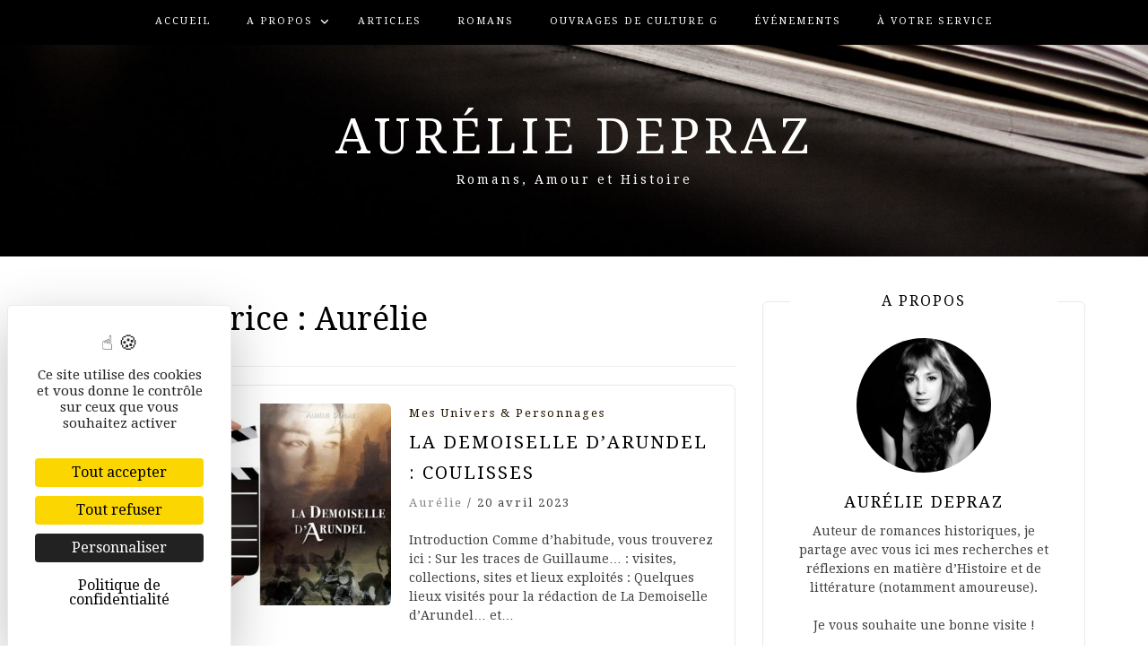

--- FILE ---
content_type: text/html; charset=UTF-8
request_url: https://aureliedepraz.com/author/admin6044/page/9/
body_size: 14056
content:
<!DOCTYPE html> <html lang="fr-FR"><head>
    <meta charset="UTF-8">
    <meta name="viewport" content="width=device-width, initial-scale=1">
    <link rel="profile" href="http://gmpg.org/xfn/11">
    <link rel="pingback" href="https://aureliedepraz.com/xmlrpc.php">
    
<meta name='robots' content='index, follow, max-image-preview:large, max-snippet:-1, max-video-preview:-1' />
	<style>img:is([sizes="auto" i], [sizes^="auto," i]) { contain-intrinsic-size: 3000px 1500px }</style>
	<!--cloudflare-no-transform--><script type="text/javascript" src="https://tarteaucitron.io/load.js?domain=aureliedepraz.com&uuid=960a02ffb79a1af3704ea2e486e71f090e8b8c3e" defer></script>
<!-- Begin Social Rocket v1.3.4 https://wpsocialrocket.com -->
<meta property="og:title" content="Aurélie, Author at Aurélie Depraz - Page 9 sur 32" />
<meta property="og:description" content="Romans, Amour et Histoire" />
<meta name="twitter:card" content="summary_large_image">
<meta name="twitter:title" content="Aurélie, Author at Aurélie Depraz - Page 9 sur 32" />
<meta name="twitter:description" content="Romans, Amour et Histoire" />
<!-- / Social Rocket -->

	<!-- This site is optimized with the Yoast SEO plugin v26.4 - https://yoast.com/wordpress/plugins/seo/ -->
	<title>Aurélie, Author at Aurélie Depraz - Page 9 sur 32</title><link rel="preload" as="style" href="https://fonts.googleapis.com/css?family=Droid%20Serif%3A400%2C700%7CMontserrat%3A400%2C700&#038;subset=latin%2Clatin-ext&#038;display=swap" /><link rel="stylesheet" href="https://fonts.googleapis.com/css?family=Droid%20Serif%3A400%2C700%7CMontserrat%3A400%2C700&#038;subset=latin%2Clatin-ext&#038;display=swap" media="print" onload="this.media='all'" /><noscript><link rel="stylesheet" href="https://fonts.googleapis.com/css?family=Droid%20Serif%3A400%2C700%7CMontserrat%3A400%2C700&#038;subset=latin%2Clatin-ext&#038;display=swap" /></noscript><link rel="stylesheet" href="https://aureliedepraz.com/wp-content/cache/min/1/620e1c1d4fcef72e0eca25c93beb73d0.css" media="all" data-minify="1" />
	<link rel="canonical" href="https://aureliedepraz.com/author/admin6044/page/9/" />
	<link rel="prev" href="https://aureliedepraz.com/author/admin6044/page/8/" />
	<link rel="next" href="https://aureliedepraz.com/author/admin6044/page/10/" />
	<meta property="og:locale" content="fr_FR" />
	<meta property="og:type" content="profile" />
	<meta property="og:title" content="Aurélie, Author at Aurélie Depraz - Page 9 sur 32" />
	<meta property="og:url" content="https://aureliedepraz.com/author/admin6044/" />
	<meta property="og:site_name" content="Aurélie Depraz" />
	<meta property="og:image" content="https://secure.gravatar.com/avatar/58a9f94dfa69b2fac6c2e148047a7607?s=500&d=mm&r=g" />
	<meta name="twitter:card" content="summary_large_image" />
	<script type="application/ld+json" class="yoast-schema-graph">{"@context":"https://schema.org","@graph":[{"@type":"ProfilePage","@id":"https://aureliedepraz.com/author/admin6044/","url":"https://aureliedepraz.com/author/admin6044/page/9/","name":"Aurélie, Author at Aurélie Depraz - Page 9 sur 32","isPartOf":{"@id":"https://aureliedepraz.com/#website"},"primaryImageOfPage":{"@id":"https://aureliedepraz.com/author/admin6044/page/9/#primaryimage"},"image":{"@id":"https://aureliedepraz.com/author/admin6044/page/9/#primaryimage"},"thumbnailUrl":"https://aureliedepraz.com/wp-content/uploads/2023/01/Guillaume-le-Conquerant-romance.jpg","breadcrumb":{"@id":"https://aureliedepraz.com/author/admin6044/page/9/#breadcrumb"},"inLanguage":"fr-FR","potentialAction":[{"@type":"ReadAction","target":["https://aureliedepraz.com/author/admin6044/page/9/"]}]},{"@type":"ImageObject","inLanguage":"fr-FR","@id":"https://aureliedepraz.com/author/admin6044/page/9/#primaryimage","url":"https://aureliedepraz.com/wp-content/uploads/2023/01/Guillaume-le-Conquerant-romance.jpg","contentUrl":"https://aureliedepraz.com/wp-content/uploads/2023/01/Guillaume-le-Conquerant-romance.jpg","width":736,"height":467,"caption":"Comme une aurore dans la brume"},{"@type":"BreadcrumbList","@id":"https://aureliedepraz.com/author/admin6044/page/9/#breadcrumb","itemListElement":[{"@type":"ListItem","position":1,"name":"Accueil","item":"https://aureliedepraz.com/"},{"@type":"ListItem","position":2,"name":"Archives for Aurélie"}]},{"@type":"WebSite","@id":"https://aureliedepraz.com/#website","url":"https://aureliedepraz.com/","name":"Aurélie Depraz","description":"Romans, Amour et Histoire","potentialAction":[{"@type":"SearchAction","target":{"@type":"EntryPoint","urlTemplate":"https://aureliedepraz.com/?s={search_term_string}"},"query-input":{"@type":"PropertyValueSpecification","valueRequired":true,"valueName":"search_term_string"}}],"inLanguage":"fr-FR"},{"@type":"Person","@id":"https://aureliedepraz.com/#/schema/person/be07481dd8aae0e3422edcd6adc5c627","name":"Aurélie","image":{"@type":"ImageObject","inLanguage":"fr-FR","@id":"https://aureliedepraz.com/#/schema/person/image/","url":"https://secure.gravatar.com/avatar/221790461922d0909ce407dbd731e21494acadfd6a1ea3e5fee6c66e8544ca51?s=96&d=mm&r=g","contentUrl":"https://secure.gravatar.com/avatar/221790461922d0909ce407dbd731e21494acadfd6a1ea3e5fee6c66e8544ca51?s=96&d=mm&r=g","caption":"Aurélie"},"mainEntityOfPage":{"@id":"https://aureliedepraz.com/author/admin6044/"}}]}</script>
	<!-- / Yoast SEO plugin. -->


<link rel='dns-prefetch' href='//fonts.googleapis.com' />
<link href='https://fonts.gstatic.com' crossorigin rel='preconnect' />
<link rel="alternate" type="application/rss+xml" title="Aurélie Depraz &raquo; Flux" href="https://aureliedepraz.com/feed/" />
<link rel="alternate" type="application/rss+xml" title="Aurélie Depraz &raquo; Flux des commentaires" href="https://aureliedepraz.com/comments/feed/" />
<link rel="alternate" type="application/rss+xml" title="Aurélie Depraz &raquo; Flux des articles écrits par Aurélie" href="https://aureliedepraz.com/author/admin6044/feed/" />
<style id='wp-emoji-styles-inline-css' type='text/css'>

	img.wp-smiley, img.emoji {
		display: inline !important;
		border: none !important;
		box-shadow: none !important;
		height: 1em !important;
		width: 1em !important;
		margin: 0 0.07em !important;
		vertical-align: -0.1em !important;
		background: none !important;
		padding: 0 !important;
	}
</style>

<style id='classic-theme-styles-inline-css' type='text/css'>
/*! This file is auto-generated */
.wp-block-button__link{color:#fff;background-color:#32373c;border-radius:9999px;box-shadow:none;text-decoration:none;padding:calc(.667em + 2px) calc(1.333em + 2px);font-size:1.125em}.wp-block-file__button{background:#32373c;color:#fff;text-decoration:none}
</style>
<style id='global-styles-inline-css' type='text/css'>
:root{--wp--preset--aspect-ratio--square: 1;--wp--preset--aspect-ratio--4-3: 4/3;--wp--preset--aspect-ratio--3-4: 3/4;--wp--preset--aspect-ratio--3-2: 3/2;--wp--preset--aspect-ratio--2-3: 2/3;--wp--preset--aspect-ratio--16-9: 16/9;--wp--preset--aspect-ratio--9-16: 9/16;--wp--preset--color--black: #000000;--wp--preset--color--cyan-bluish-gray: #abb8c3;--wp--preset--color--white: #ffffff;--wp--preset--color--pale-pink: #f78da7;--wp--preset--color--vivid-red: #cf2e2e;--wp--preset--color--luminous-vivid-orange: #ff6900;--wp--preset--color--luminous-vivid-amber: #fcb900;--wp--preset--color--light-green-cyan: #7bdcb5;--wp--preset--color--vivid-green-cyan: #00d084;--wp--preset--color--pale-cyan-blue: #8ed1fc;--wp--preset--color--vivid-cyan-blue: #0693e3;--wp--preset--color--vivid-purple: #9b51e0;--wp--preset--gradient--vivid-cyan-blue-to-vivid-purple: linear-gradient(135deg,rgba(6,147,227,1) 0%,rgb(155,81,224) 100%);--wp--preset--gradient--light-green-cyan-to-vivid-green-cyan: linear-gradient(135deg,rgb(122,220,180) 0%,rgb(0,208,130) 100%);--wp--preset--gradient--luminous-vivid-amber-to-luminous-vivid-orange: linear-gradient(135deg,rgba(252,185,0,1) 0%,rgba(255,105,0,1) 100%);--wp--preset--gradient--luminous-vivid-orange-to-vivid-red: linear-gradient(135deg,rgba(255,105,0,1) 0%,rgb(207,46,46) 100%);--wp--preset--gradient--very-light-gray-to-cyan-bluish-gray: linear-gradient(135deg,rgb(238,238,238) 0%,rgb(169,184,195) 100%);--wp--preset--gradient--cool-to-warm-spectrum: linear-gradient(135deg,rgb(74,234,220) 0%,rgb(151,120,209) 20%,rgb(207,42,186) 40%,rgb(238,44,130) 60%,rgb(251,105,98) 80%,rgb(254,248,76) 100%);--wp--preset--gradient--blush-light-purple: linear-gradient(135deg,rgb(255,206,236) 0%,rgb(152,150,240) 100%);--wp--preset--gradient--blush-bordeaux: linear-gradient(135deg,rgb(254,205,165) 0%,rgb(254,45,45) 50%,rgb(107,0,62) 100%);--wp--preset--gradient--luminous-dusk: linear-gradient(135deg,rgb(255,203,112) 0%,rgb(199,81,192) 50%,rgb(65,88,208) 100%);--wp--preset--gradient--pale-ocean: linear-gradient(135deg,rgb(255,245,203) 0%,rgb(182,227,212) 50%,rgb(51,167,181) 100%);--wp--preset--gradient--electric-grass: linear-gradient(135deg,rgb(202,248,128) 0%,rgb(113,206,126) 100%);--wp--preset--gradient--midnight: linear-gradient(135deg,rgb(2,3,129) 0%,rgb(40,116,252) 100%);--wp--preset--font-size--small: 13px;--wp--preset--font-size--medium: 20px;--wp--preset--font-size--large: 36px;--wp--preset--font-size--x-large: 42px;--wp--preset--spacing--20: 0.44rem;--wp--preset--spacing--30: 0.67rem;--wp--preset--spacing--40: 1rem;--wp--preset--spacing--50: 1.5rem;--wp--preset--spacing--60: 2.25rem;--wp--preset--spacing--70: 3.38rem;--wp--preset--spacing--80: 5.06rem;--wp--preset--shadow--natural: 6px 6px 9px rgba(0, 0, 0, 0.2);--wp--preset--shadow--deep: 12px 12px 50px rgba(0, 0, 0, 0.4);--wp--preset--shadow--sharp: 6px 6px 0px rgba(0, 0, 0, 0.2);--wp--preset--shadow--outlined: 6px 6px 0px -3px rgba(255, 255, 255, 1), 6px 6px rgba(0, 0, 0, 1);--wp--preset--shadow--crisp: 6px 6px 0px rgba(0, 0, 0, 1);}:where(.is-layout-flex){gap: 0.5em;}:where(.is-layout-grid){gap: 0.5em;}body .is-layout-flex{display: flex;}.is-layout-flex{flex-wrap: wrap;align-items: center;}.is-layout-flex > :is(*, div){margin: 0;}body .is-layout-grid{display: grid;}.is-layout-grid > :is(*, div){margin: 0;}:where(.wp-block-columns.is-layout-flex){gap: 2em;}:where(.wp-block-columns.is-layout-grid){gap: 2em;}:where(.wp-block-post-template.is-layout-flex){gap: 1.25em;}:where(.wp-block-post-template.is-layout-grid){gap: 1.25em;}.has-black-color{color: var(--wp--preset--color--black) !important;}.has-cyan-bluish-gray-color{color: var(--wp--preset--color--cyan-bluish-gray) !important;}.has-white-color{color: var(--wp--preset--color--white) !important;}.has-pale-pink-color{color: var(--wp--preset--color--pale-pink) !important;}.has-vivid-red-color{color: var(--wp--preset--color--vivid-red) !important;}.has-luminous-vivid-orange-color{color: var(--wp--preset--color--luminous-vivid-orange) !important;}.has-luminous-vivid-amber-color{color: var(--wp--preset--color--luminous-vivid-amber) !important;}.has-light-green-cyan-color{color: var(--wp--preset--color--light-green-cyan) !important;}.has-vivid-green-cyan-color{color: var(--wp--preset--color--vivid-green-cyan) !important;}.has-pale-cyan-blue-color{color: var(--wp--preset--color--pale-cyan-blue) !important;}.has-vivid-cyan-blue-color{color: var(--wp--preset--color--vivid-cyan-blue) !important;}.has-vivid-purple-color{color: var(--wp--preset--color--vivid-purple) !important;}.has-black-background-color{background-color: var(--wp--preset--color--black) !important;}.has-cyan-bluish-gray-background-color{background-color: var(--wp--preset--color--cyan-bluish-gray) !important;}.has-white-background-color{background-color: var(--wp--preset--color--white) !important;}.has-pale-pink-background-color{background-color: var(--wp--preset--color--pale-pink) !important;}.has-vivid-red-background-color{background-color: var(--wp--preset--color--vivid-red) !important;}.has-luminous-vivid-orange-background-color{background-color: var(--wp--preset--color--luminous-vivid-orange) !important;}.has-luminous-vivid-amber-background-color{background-color: var(--wp--preset--color--luminous-vivid-amber) !important;}.has-light-green-cyan-background-color{background-color: var(--wp--preset--color--light-green-cyan) !important;}.has-vivid-green-cyan-background-color{background-color: var(--wp--preset--color--vivid-green-cyan) !important;}.has-pale-cyan-blue-background-color{background-color: var(--wp--preset--color--pale-cyan-blue) !important;}.has-vivid-cyan-blue-background-color{background-color: var(--wp--preset--color--vivid-cyan-blue) !important;}.has-vivid-purple-background-color{background-color: var(--wp--preset--color--vivid-purple) !important;}.has-black-border-color{border-color: var(--wp--preset--color--black) !important;}.has-cyan-bluish-gray-border-color{border-color: var(--wp--preset--color--cyan-bluish-gray) !important;}.has-white-border-color{border-color: var(--wp--preset--color--white) !important;}.has-pale-pink-border-color{border-color: var(--wp--preset--color--pale-pink) !important;}.has-vivid-red-border-color{border-color: var(--wp--preset--color--vivid-red) !important;}.has-luminous-vivid-orange-border-color{border-color: var(--wp--preset--color--luminous-vivid-orange) !important;}.has-luminous-vivid-amber-border-color{border-color: var(--wp--preset--color--luminous-vivid-amber) !important;}.has-light-green-cyan-border-color{border-color: var(--wp--preset--color--light-green-cyan) !important;}.has-vivid-green-cyan-border-color{border-color: var(--wp--preset--color--vivid-green-cyan) !important;}.has-pale-cyan-blue-border-color{border-color: var(--wp--preset--color--pale-cyan-blue) !important;}.has-vivid-cyan-blue-border-color{border-color: var(--wp--preset--color--vivid-cyan-blue) !important;}.has-vivid-purple-border-color{border-color: var(--wp--preset--color--vivid-purple) !important;}.has-vivid-cyan-blue-to-vivid-purple-gradient-background{background: var(--wp--preset--gradient--vivid-cyan-blue-to-vivid-purple) !important;}.has-light-green-cyan-to-vivid-green-cyan-gradient-background{background: var(--wp--preset--gradient--light-green-cyan-to-vivid-green-cyan) !important;}.has-luminous-vivid-amber-to-luminous-vivid-orange-gradient-background{background: var(--wp--preset--gradient--luminous-vivid-amber-to-luminous-vivid-orange) !important;}.has-luminous-vivid-orange-to-vivid-red-gradient-background{background: var(--wp--preset--gradient--luminous-vivid-orange-to-vivid-red) !important;}.has-very-light-gray-to-cyan-bluish-gray-gradient-background{background: var(--wp--preset--gradient--very-light-gray-to-cyan-bluish-gray) !important;}.has-cool-to-warm-spectrum-gradient-background{background: var(--wp--preset--gradient--cool-to-warm-spectrum) !important;}.has-blush-light-purple-gradient-background{background: var(--wp--preset--gradient--blush-light-purple) !important;}.has-blush-bordeaux-gradient-background{background: var(--wp--preset--gradient--blush-bordeaux) !important;}.has-luminous-dusk-gradient-background{background: var(--wp--preset--gradient--luminous-dusk) !important;}.has-pale-ocean-gradient-background{background: var(--wp--preset--gradient--pale-ocean) !important;}.has-electric-grass-gradient-background{background: var(--wp--preset--gradient--electric-grass) !important;}.has-midnight-gradient-background{background: var(--wp--preset--gradient--midnight) !important;}.has-small-font-size{font-size: var(--wp--preset--font-size--small) !important;}.has-medium-font-size{font-size: var(--wp--preset--font-size--medium) !important;}.has-large-font-size{font-size: var(--wp--preset--font-size--large) !important;}.has-x-large-font-size{font-size: var(--wp--preset--font-size--x-large) !important;}
:where(.wp-block-post-template.is-layout-flex){gap: 1.25em;}:where(.wp-block-post-template.is-layout-grid){gap: 1.25em;}
:where(.wp-block-columns.is-layout-flex){gap: 2em;}:where(.wp-block-columns.is-layout-grid){gap: 2em;}
:root :where(.wp-block-pullquote){font-size: 1.5em;line-height: 1.6;}
</style>







<style id='social_rocket-inline-css' type='text/css'>

				 .social-rocket-buttons {
					display: block;
				}
				 .social-rocket-buttons .social-rocket-button,
				 .social-rocket-buttons .social-rocket-button-anchor,
				 .social-rocket-buttons .social-rocket-shares-total {
					-webkit-box-flex: initial;
					-ms-flex: initial;
					flex: initial;
				}
			
			 .social-rocket-buttons .social-rocket-shares-total {
				color: #252525;
			}
			 .social-rocket-buttons {
				text-align: center;
			}
			 .social-rocket-buttons-heading {
				text-align: center;
			}
			 .social-rocket-button {
				border-style: none;
				border-width: 1px;
				
			}
			 .social-rocket-buttons .social-rocket-button,
			 .social-rocket-buttons .social-rocket-button:last-child,
			 .social-rocket-buttons .social-rocket-shares-total {
				margin-bottom: 20px;
				margin-right: 40px;
			}
		
			.social-rocket-floating-buttons .social-rocket-shares-total {
				color: #252525;
			}
		
			.social-rocket-floating-buttons.social-rocket-position-top,
			.social-rocket-floating-buttons.social-rocket-position-bottom {
				text-align: center;
			}
		
			.social-rocket-floating-buttons .social-rocket-floating-button {
				border-style: none;
				border-width: 0px;
				border-radius: 0px;
			}
		
			.social-rocket-floating-buttons .social-rocket-floating-button,
			.social-rocket-floating-buttons .social-rocket-shares-total {
				margin-bottom: 0px;
			}
			
			.social-rocket-tweet {
				background-color: #429cd6;
				color: #ffffff;
				font-size: 24px;
				border-style: none;
				border-width: 1px;
				border-color: #dddddd;
				border-radius: 0px;
			}
			.social-rocket-tweet a {
				border-left: 10px solid #3c87b2;
			}
			.social-rocket-tweet-cta {
				color: #ffffff;
				text-align: right;
			}
		
				@media screen and (max-width: 782px) {
					.social-rocket-inline-buttons.social-rocket-desktop-only {
						display: none !important;
					}
					.social-rocket-inline-buttons.social-rocket-mobile-only {
						display: block;
					}
				}
				@media screen and (min-width: 783px) {
					.social-rocket-inline-buttons.social-rocket-mobile-only {
						display: none !important;
					}
					.social-rocket-inline-buttons.social-rocket-desktop-only {
						display: block;
					}
				}
			
				@media screen and (max-width: 782px) {
					.social-rocket-floating-buttons.social-rocket-desktop-only {
						display: none !important;
					}
					.social-rocket-floating-buttons.social-rocket-mobile-only {
						display: block;
					}
				}
				@media screen and (min-width: 783px) {
					.social-rocket-floating-buttons.social-rocket-mobile-only {
						display: none !important;
					}
					.social-rocket-floating-buttons.social-rocket-desktop-only {
						display: block;
					}
				}
			
</style>

<script type="text/javascript" src="https://aureliedepraz.com/wp-includes/js/jquery/jquery.min.js" id="jquery-core-js"></script>

<link rel="https://api.w.org/" href="https://aureliedepraz.com/wp-json/" /><link rel="alternate" title="JSON" type="application/json" href="https://aureliedepraz.com/wp-json/wp/v2/users/1" /><link rel="EditURI" type="application/rsd+xml" title="RSD" href="https://aureliedepraz.com/xmlrpc.php?rsd" />
<meta name="generator" content="WordPress 6.8.3" />
               
    <style>
        body{
            color: #404040;
        }

        .site-title a{
            color: #ffffff;
        }

        .site-description{
            color: #ffffff;
        }

        h1,
        h2, 
        h3,
        h4, 
        h5,
        h6,
        .entry-header h2.entry-title a,
        .related-posts .news-item.three-column-item .news-text-wrap h2 a{
            color: #000000;
        }

        #primary .cat-links a{
            color: #261800;
        }

        .author-info-wrap .author-content-wrap a.authors-more-posts,
        .blog_way_widget_author .author-profile a.btn-continue,
        .content-area a{
            color: #878787;
        }

        header#masthead,
        .main-navigation ul ul,
        .mean-container .mean-bar{
            background: #000000;
        }

        .main-navigation ul li a,
        #masthead .main-navigation ul li ul li a,
        #masthead .main-navigation li.current_page_item ul li a,
        a.meanmenu-reveal.meanclose{
            color: #ffffff;
        }

        #masthead .main-navigation ul li ul.sub-menu li ul.sub-menu li a{
            color: #ffffff;
        }

        .mean-container a.meanmenu-reveal span{
            background: #ffffff;
        }

        #masthead .main-navigation li.current-menu-item a,
        #masthead .main-navigation li.current_page_item a,
        .main-navigation ul.menu li:hover a,
        #masthead .main-navigation ul li ul li:hover a,
        #masthead .main-navigation li.current_page_item ul li:hover a,
        #masthead .main-navigation ul li ul.sub-menu li ul.sub-menu li:hover a,
        #masthead .main-navigation ul li ul.sub-menu li ul.sub-menu li.current-menu-item a{
            color: #afafaf;
        }
    
        .widget .widget-title{
            background: #ffffff;
        }

        .site-footer,
        .footer-social .menu-social-menu-container #menu-social-menu{
            background: #202020;
        }
        .site-info,
        .site-info a{
            color: #787878;
        }

        button, 
        input[type="button"], 
        input[type="reset"], 
        input[type="submit"], 
        .nav-links .nav-previous a, 
        .nav-links .nav-next a,
        .nav-links .page-numbers,
        .pagination .page-numbers.next, 
        .pagination .page-numbers.previous{
            border: 1px solid #7c7c7c;
            background: #7c7c7c;
        }

        .scrollup {
            background-color: #877e79;
        }

    </style>

		<style type="text/css" id="wp-custom-css">
			a.btn-continue {
    float: right;
}

.social-menu-wrap .menu a {
    width: 50px;
    height: 50px;
}

.social-menu-wrap .menu a[href*="facebook.com"]:before, .social-menu-wrap .menu a[href*="twitter.com"]:before, .social-menu-wrap .menu a[href*="instagram.com"]:before, .social-menu-wrap .menu a[href*="pinterest.com"]:before, .social-menu-wrap .menu a[href*="plus.google.com"]:before, .social-menu-wrap .menu a[href*="youtube.com"]:before, .social-menu-wrap .menu a[href*="linkedin.com"]:before {
    font-size: 25px;
    line-height: 50px;
}

table td, table th {
	border-style: none !important;
}

a {
    color: #ffffff;
}


/*Taille formulaire*/
input[type="text"] {
	width: 100%;
}

input[type="email"] {
	width: 100%;
}

input[type="textarea"] {
	width: 100%;
}

.single .youtube_player {
    height:400px !important;
}		</style>
		<noscript><style id="rocket-lazyload-nojs-css">.rll-youtube-player, [data-lazy-src]{display:none !important;}</style></noscript></head>

<body class="archive paged author author-admin6044 author-1 paged-9 author-paged-9 wp-theme-blog-way hfeed sticky-top">
	<div id="page" class="site">
		<header id="masthead" class="site-header navbar-fixed-top" role="banner"><div class="container"><div class="row">    	<div class="col-sm-12">
            <nav id="site-navigation" class="main-navigation" role="navigation">
                <div class="menu-menu-du-blog-container"><ul id="primary-menu" class="menu"><li id="menu-item-130" class="menu-item menu-item-type-custom menu-item-object-custom menu-item-home menu-item-130"><a href="http://aureliedepraz.com">Accueil</a></li>
<li id="menu-item-126" class="menu-item menu-item-type-post_type menu-item-object-page menu-item-has-children menu-item-126"><a href="https://aureliedepraz.com/a-propos-aurelie-depraz/">A propos</a>
<ul class="sub-menu">
	<li id="menu-item-365" class="menu-item menu-item-type-post_type menu-item-object-page menu-item-365"><a href="https://aureliedepraz.com/partenaires/">Partenaires</a></li>
	<li id="menu-item-1030" class="menu-item menu-item-type-post_type menu-item-object-page menu-item-1030"><a href="https://aureliedepraz.com/kit-media/">Kit média</a></li>
	<li id="menu-item-1103" class="menu-item menu-item-type-post_type menu-item-object-page menu-item-1103"><a href="https://aureliedepraz.com/points-de-vente/">Points de vente</a></li>
</ul>
</li>
<li id="menu-item-97" class="menu-item menu-item-type-taxonomy menu-item-object-category menu-item-97"><a href="https://aureliedepraz.com/category/articles/">Articles</a></li>
<li id="menu-item-98" class="menu-item menu-item-type-taxonomy menu-item-object-category menu-item-98"><a href="https://aureliedepraz.com/category/romans/">Romans</a></li>
<li id="menu-item-2948" class="menu-item menu-item-type-taxonomy menu-item-object-category menu-item-2948"><a href="https://aureliedepraz.com/category/ouvrages/">Ouvrages de culture G</a></li>
<li id="menu-item-1121" class="menu-item menu-item-type-post_type menu-item-object-page menu-item-1121"><a href="https://aureliedepraz.com/evenements/">Événements</a></li>
<li id="menu-item-3950" class="menu-item menu-item-type-post_type menu-item-object-page menu-item-3950"><a href="https://aureliedepraz.com/a-votre-service/">À votre service</a></li>
</ul></div>            </nav>
        </div>
        </div><!-- .row --></div><!-- .container --></header><!-- #masthead -->        <div data-bg="https://aureliedepraz.com/wp-content/uploads/2018/05/cropped-art-black-and-white-blank-256433-3.jpg" class="main-banner banner-enabled rocket-lazyload" style="">
            <div class="container">
                <div class="row">
                    <div class="site-branding">
                        
                            <h2 class="site-title"><a href="https://aureliedepraz.com/" rel="home">Aurélie Depraz</a></h2>
                           
                            
                                <h3 class="site-description">Romans, Amour et Histoire</h3>

                                                    </div><!-- .site-branding -->
                </div>
            </div>
        </div><!-- .main-banner -->
        <div id="content" class="site-content"><div class="container"><div class="row"><div class="col-md-8 col-sm-12 layout-right-sidebar main-content-area"><div id="primary" class="content-area"><main id="main" class="site-main" role="main">

	
		<header class="page-header">
			<h1 class="page-title">Auteur/autrice : <span>Aurélie</span></h1>		</header><!-- .page-header -->

		
<article id="post-3531" class="post-3531 post type-post status-publish format-standard has-post-thumbnail hentry category-mes-univers-personnages">
			<div class="entry-img">
			<a href="https://aureliedepraz.com/2023/04/20/la-demoiselle-darundel-coulisses/"><img width="345" height="225" src="data:image/svg+xml,%3Csvg%20xmlns='http://www.w3.org/2000/svg'%20viewBox='0%200%20345%20225'%3E%3C/svg%3E" class="attachment-blog-way-common size-blog-way-common wp-post-image" alt="" decoding="async" fetchpriority="high" data-lazy-src="https://aureliedepraz.com/wp-content/uploads/2023/01/Guillaume-le-Conquerant-romance-345x225.jpg" /><noscript><img width="345" height="225" src="https://aureliedepraz.com/wp-content/uploads/2023/01/Guillaume-le-Conquerant-romance-345x225.jpg" class="attachment-blog-way-common size-blog-way-common wp-post-image" alt="" decoding="async" fetchpriority="high" /></noscript></a>
       </div>
       	<div class="detail-wrap">
		<header class="entry-header">
			<span class="cat-links"><a href="https://aureliedepraz.com/category/articles/mes-univers-personnages/" rel="category tag">Mes univers &amp; personnages</a></span><h2 class="entry-title"><a href="https://aureliedepraz.com/2023/04/20/la-demoiselle-darundel-coulisses/" rel="bookmark">La Demoiselle d&rsquo;Arundel : coulisses</a></h2>
				<div class="author-date">
											<span class="author vcard"><a class="url fn n" href="https://aureliedepraz.com/author/admin6044/">Aurélie</a></span>
					
											<span class="separator"> / </span>
					
											<span class="posted-on">20 avril 2023</span>
									</div><!-- .author-date -->

					</header><!-- .entry-header -->

		<div class="entry-content">
			<p>Introduction Comme d’habitude, vous trouverez ici&nbsp;: Sur les traces de Guillaume&#8230; : visites, collections, sites et lieux exploités : Quelques lieux visités pour la rédaction de La Demoiselle d’Arundel&#8230; et&hellip;</p>
<p><a href="https://aureliedepraz.com/2023/04/20/la-demoiselle-darundel-coulisses/" class="btn-continue">Poursuivre la lecture de l&#039;article<span class="arrow-continue">&rarr;</span></a></p>
		</div><!-- .entry-content -->
	</div>

</article><!-- #post-## -->

<article id="post-3523" class="post-3523 post type-post status-publish format-standard has-post-thumbnail hentry category-mes-univers-personnages">
			<div class="entry-img">
			<a href="https://aureliedepraz.com/2023/04/20/la-demoiselle-darundel-bonus/"><img width="345" height="225" src="data:image/svg+xml,%3Csvg%20xmlns='http://www.w3.org/2000/svg'%20viewBox='0%200%20345%20225'%3E%3C/svg%3E" class="attachment-blog-way-common size-blog-way-common wp-post-image" alt="" decoding="async" data-lazy-src="https://aureliedepraz.com/wp-content/uploads/2023/01/Bonus-Romance-Guillaume-Conquerant-345x225.jpg" /><noscript><img width="345" height="225" src="https://aureliedepraz.com/wp-content/uploads/2023/01/Bonus-Romance-Guillaume-Conquerant-345x225.jpg" class="attachment-blog-way-common size-blog-way-common wp-post-image" alt="" decoding="async" /></noscript></a>
       </div>
       	<div class="detail-wrap">
		<header class="entry-header">
			<span class="cat-links"><a href="https://aureliedepraz.com/category/articles/mes-univers-personnages/" rel="category tag">Mes univers &amp; personnages</a></span><h2 class="entry-title"><a href="https://aureliedepraz.com/2023/04/20/la-demoiselle-darundel-bonus/" rel="bookmark">La Demoiselle d&rsquo;Arundel : bonus</a></h2>
				<div class="author-date">
											<span class="author vcard"><a class="url fn n" href="https://aureliedepraz.com/author/admin6044/">Aurélie</a></span>
					
											<span class="separator"> / </span>
					
											<span class="posted-on">20 avril 2023</span>
									</div><!-- .author-date -->

					</header><!-- .entry-header -->

		<div class="entry-content">
			<p>Pour compléter votre lecture de La Demoiselle d&rsquo;Arundel, quelques articles, arbres généalogiques et vidéos ! Articles à découvrir sur ce blog : En lien direct avec cet article via le&hellip;</p>
<p><a href="https://aureliedepraz.com/2023/04/20/la-demoiselle-darundel-bonus/" class="btn-continue">Poursuivre la lecture de l&#039;article<span class="arrow-continue">&rarr;</span></a></p>
		</div><!-- .entry-content -->
	</div>

</article><!-- #post-## -->

<article id="post-3537" class="post-3537 post type-post status-publish format-standard has-post-thumbnail hentry category-mes-univers-personnages">
			<div class="entry-img">
			<a href="https://aureliedepraz.com/2023/04/20/la-demoiselle-darundel-le-dessous-des-cartes/"><img width="345" height="225" src="data:image/svg+xml,%3Csvg%20xmlns='http://www.w3.org/2000/svg'%20viewBox='0%200%20345%20225'%3E%3C/svg%3E" class="attachment-blog-way-common size-blog-way-common wp-post-image" alt="" decoding="async" data-lazy-src="https://aureliedepraz.com/wp-content/uploads/2023/01/Romance-historique-Guillaume-le-Conquerant-2-345x225.jpg" /><noscript><img width="345" height="225" src="https://aureliedepraz.com/wp-content/uploads/2023/01/Romance-historique-Guillaume-le-Conquerant-2-345x225.jpg" class="attachment-blog-way-common size-blog-way-common wp-post-image" alt="" decoding="async" /></noscript></a>
       </div>
       	<div class="detail-wrap">
		<header class="entry-header">
			<span class="cat-links"><a href="https://aureliedepraz.com/category/articles/mes-univers-personnages/" rel="category tag">Mes univers &amp; personnages</a></span><h2 class="entry-title"><a href="https://aureliedepraz.com/2023/04/20/la-demoiselle-darundel-le-dessous-des-cartes/" rel="bookmark">La Demoiselle d&rsquo;Arundel : le dessous des cartes</a></h2>
				<div class="author-date">
											<span class="author vcard"><a class="url fn n" href="https://aureliedepraz.com/author/admin6044/">Aurélie</a></span>
					
											<span class="separator"> / </span>
					
											<span class="posted-on">20 avril 2023</span>
									</div><!-- .author-date -->

					</header><!-- .entry-header -->

		<div class="entry-content">
			<p>Quelques cartes, comme toujours, pour accompagner, introduire ou conclure votre lecture de La Demoiselle d&rsquo;Arundel ! Petits rappels géographiques : ► Le Nord-ouest de la France : ici ► La&hellip;</p>
<p><a href="https://aureliedepraz.com/2023/04/20/la-demoiselle-darundel-le-dessous-des-cartes/" class="btn-continue">Poursuivre la lecture de l&#039;article<span class="arrow-continue">&rarr;</span></a></p>
		</div><!-- .entry-content -->
	</div>

</article><!-- #post-## -->

<article id="post-3632" class="post-3632 post type-post status-publish format-standard has-post-thumbnail hentry category-romans">
			<div class="entry-img">
			<a href="https://aureliedepraz.com/2023/04/20/la-demoiselle-darundel-roman/"><img width="345" height="225" src="data:image/svg+xml,%3Csvg%20xmlns='http://www.w3.org/2000/svg'%20viewBox='0%200%20345%20225'%3E%3C/svg%3E" class="attachment-blog-way-common size-blog-way-common wp-post-image" alt="" decoding="async" data-lazy-src="https://aureliedepraz.com/wp-content/uploads/2023/04/Romance-historique-Guillaume-le-Conquerant-345x225.jpg" /><noscript><img width="345" height="225" src="https://aureliedepraz.com/wp-content/uploads/2023/04/Romance-historique-Guillaume-le-Conquerant-345x225.jpg" class="attachment-blog-way-common size-blog-way-common wp-post-image" alt="" decoding="async" /></noscript></a>
       </div>
       	<div class="detail-wrap">
		<header class="entry-header">
			<span class="cat-links"><a href="https://aureliedepraz.com/category/romans/" rel="category tag">Romans</a></span><h2 class="entry-title"><a href="https://aureliedepraz.com/2023/04/20/la-demoiselle-darundel-roman/" rel="bookmark">La Demoiselle d&rsquo;Arundel &#8211; Roman</a></h2>
				<div class="author-date">
											<span class="author vcard"><a class="url fn n" href="https://aureliedepraz.com/author/admin6044/">Aurélie</a></span>
					
											<span class="separator"> / </span>
					
											<span class="posted-on">20 avril 2023</span>
									</div><!-- .author-date -->

					</header><!-- .entry-header -->

		<div class="entry-content">
			<p>Synopsis: Normandie, 1066 Il n’y a qu’un homme pour lequel Soren de Montgommery combattrait les yeux fermés&nbsp;: le duc Guillaume de Normandie, l’homme le plus déterminé et le plus ambitieux&hellip;</p>
<p><a href="https://aureliedepraz.com/2023/04/20/la-demoiselle-darundel-roman/" class="btn-continue">Poursuivre la lecture de l&#039;article<span class="arrow-continue">&rarr;</span></a></p>
		</div><!-- .entry-content -->
	</div>

</article><!-- #post-## -->

<article id="post-3598" class="post-3598 post type-post status-publish format-standard has-post-thumbnail hentry category-offres-extras-cadeaux-et-concours">
			<div class="entry-img">
			<a href="https://aureliedepraz.com/2023/04/01/4-promos-pour-avril/"><img width="345" height="225" src="data:image/svg+xml,%3Csvg%20xmlns='http://www.w3.org/2000/svg'%20viewBox='0%200%20345%20225'%3E%3C/svg%3E" class="attachment-blog-way-common size-blog-way-common wp-post-image" alt="" decoding="async" data-lazy-src="https://aureliedepraz.com/wp-content/uploads/2023/03/romances-historiques-promotions-1-345x225.jpg" /><noscript><img width="345" height="225" src="https://aureliedepraz.com/wp-content/uploads/2023/03/romances-historiques-promotions-1-345x225.jpg" class="attachment-blog-way-common size-blog-way-common wp-post-image" alt="" decoding="async" /></noscript></a>
       </div>
       	<div class="detail-wrap">
		<header class="entry-header">
			<span class="cat-links"><a href="https://aureliedepraz.com/category/articles/offres-extras-cadeaux-et-concours/" rel="category tag">Offres, extras, cadeaux et concours</a></span><h2 class="entry-title"><a href="https://aureliedepraz.com/2023/04/01/4-promos-pour-avril/" rel="bookmark">4 promos pour avril !</a></h2>
				<div class="author-date">
											<span class="author vcard"><a class="url fn n" href="https://aureliedepraz.com/author/admin6044/">Aurélie</a></span>
					
											<span class="separator"> / </span>
					
											<span class="posted-on">1 avril 2023</span>
									</div><!-- .author-date -->

					</header><!-- .entry-header -->

		<div class="entry-content">
			<p>Ah !!! Les affaires reprennent !🍾🥳 Avec 4 promos à 0,99€ pour ce joli mois d&rsquo;avril ! Merci Amazon !😃🎁 Ce mois-ci, vous pourrez donc découvrir à prix tout doux&hellip;</p>
<p><a href="https://aureliedepraz.com/2023/04/01/4-promos-pour-avril/" class="btn-continue">Poursuivre la lecture de l&#039;article<span class="arrow-continue">&rarr;</span></a></p>
		</div><!-- .entry-content -->
	</div>

</article><!-- #post-## -->

<article id="post-3512" class="post-3512 post type-post status-publish format-standard has-post-thumbnail hentry category-histoire">
			<div class="entry-img">
			<a href="https://aureliedepraz.com/2023/03/27/les-vikings-le-rouge-spirale-dynamique/"><img width="345" height="225" src="data:image/svg+xml,%3Csvg%20xmlns='http://www.w3.org/2000/svg'%20viewBox='0%200%20345%20225'%3E%3C/svg%3E" class="attachment-blog-way-common size-blog-way-common wp-post-image" alt="" decoding="async" data-lazy-src="https://aureliedepraz.com/wp-content/uploads/2023/01/Les-Vikings-et-la-Spirale-Dynamique-345x225.jpg" /><noscript><img width="345" height="225" src="https://aureliedepraz.com/wp-content/uploads/2023/01/Les-Vikings-et-la-Spirale-Dynamique-345x225.jpg" class="attachment-blog-way-common size-blog-way-common wp-post-image" alt="" decoding="async" /></noscript></a>
       </div>
       	<div class="detail-wrap">
		<header class="entry-header">
			<span class="cat-links"><a href="https://aureliedepraz.com/category/articles/histoire/" rel="category tag">L'Histoire (la grande !)</a></span><h2 class="entry-title"><a href="https://aureliedepraz.com/2023/03/27/les-vikings-le-rouge-spirale-dynamique/" rel="bookmark">Les Vikings : le Rouge dans toute sa splendeur</a></h2>
				<div class="author-date">
											<span class="author vcard"><a class="url fn n" href="https://aureliedepraz.com/author/admin6044/">Aurélie</a></span>
					
											<span class="separator"> / </span>
					
											<span class="posted-on">27 mars 2023</span>
									</div><!-- .author-date -->

					</header><!-- .entry-header -->

		<div class="entry-content">
			<p>Les Vikings vus à travers le modèle de la Spirale Dynamique&#8230; Une étude alternative de cette culture passionnante !</p>
		</div><!-- .entry-content -->
	</div>

</article><!-- #post-## -->

<article id="post-3446" class="post-3446 post type-post status-publish format-standard has-post-thumbnail hentry category-histoire">
			<div class="entry-img">
			<a href="https://aureliedepraz.com/2023/03/14/les-normands-litalie-la-sicile-et-la-mediterranee/"><img width="345" height="225" src="data:image/svg+xml,%3Csvg%20xmlns='http://www.w3.org/2000/svg'%20viewBox='0%200%20345%20225'%3E%3C/svg%3E" class="attachment-blog-way-common size-blog-way-common wp-post-image" alt="" decoding="async" data-lazy-src="https://aureliedepraz.com/wp-content/uploads/2023/03/Royaume-normand-de-Sicile-345x225.png" /><noscript><img width="345" height="225" src="https://aureliedepraz.com/wp-content/uploads/2023/03/Royaume-normand-de-Sicile-345x225.png" class="attachment-blog-way-common size-blog-way-common wp-post-image" alt="" decoding="async" /></noscript></a>
       </div>
       	<div class="detail-wrap">
		<header class="entry-header">
			<span class="cat-links"><a href="https://aureliedepraz.com/category/articles/histoire/" rel="category tag">L'Histoire (la grande !)</a></span><h2 class="entry-title"><a href="https://aureliedepraz.com/2023/03/14/les-normands-litalie-la-sicile-et-la-mediterranee/" rel="bookmark">Les Normands, l&rsquo;Italie, la Sicile et la Méditerranée</a></h2>
				<div class="author-date">
											<span class="author vcard"><a class="url fn n" href="https://aureliedepraz.com/author/admin6044/">Aurélie</a></span>
					
											<span class="separator"> / </span>
					
											<span class="posted-on">14 mars 2023</span>
									</div><!-- .author-date -->

					</header><!-- .entry-header -->

		<div class="entry-content">
			<p>Introduction Avec le passage de l’an Mil (millième anniversaire du Christ), un grand renouveau de la foi et des pèlerinages anime le tout début du XIe siècle en Occident. Nombre&hellip;</p>
<p><a href="https://aureliedepraz.com/2023/03/14/les-normands-litalie-la-sicile-et-la-mediterranee/" class="btn-continue">Poursuivre la lecture de l&#039;article<span class="arrow-continue">&rarr;</span></a></p>
		</div><!-- .entry-content -->
	</div>

</article><!-- #post-## -->

<article id="post-3454" class="post-3454 post type-post status-publish format-standard has-post-thumbnail hentry category-histoire">
			<div class="entry-img">
			<a href="https://aureliedepraz.com/2023/03/14/la-fameuse-tapisserie-de-bayeux/"><img width="345" height="225" src="data:image/svg+xml,%3Csvg%20xmlns='http://www.w3.org/2000/svg'%20viewBox='0%200%20345%20225'%3E%3C/svg%3E" class="attachment-blog-way-common size-blog-way-common wp-post-image" alt="" decoding="async" data-lazy-src="https://aureliedepraz.com/wp-content/uploads/2023/01/La-Tapisserie-de-Bayeux-15-345x225.jpg" /><noscript><img width="345" height="225" src="https://aureliedepraz.com/wp-content/uploads/2023/01/La-Tapisserie-de-Bayeux-15-345x225.jpg" class="attachment-blog-way-common size-blog-way-common wp-post-image" alt="" decoding="async" /></noscript></a>
       </div>
       	<div class="detail-wrap">
		<header class="entry-header">
			<span class="cat-links"><a href="https://aureliedepraz.com/category/articles/histoire/" rel="category tag">L'Histoire (la grande !)</a></span><h2 class="entry-title"><a href="https://aureliedepraz.com/2023/03/14/la-fameuse-tapisserie-de-bayeux/" rel="bookmark">La fameuse « Tapisserie de Bayeux »</a></h2>
				<div class="author-date">
											<span class="author vcard"><a class="url fn n" href="https://aureliedepraz.com/author/admin6044/">Aurélie</a></span>
					
											<span class="separator"> / </span>
					
											<span class="posted-on">14 mars 2023</span>
									</div><!-- .author-date -->

					</header><!-- .entry-header -->

		<div class="entry-content">
			<p>Introduction Tout le monde a entendu parler de la «&nbsp;Tapisserie de Bayeux&nbsp;»&nbsp;; beaucoup de gens savent qu’elle relate l’invasion de l’Angleterre par le célèbre duc de Normandie, Guillaume le Conquérant,&hellip;</p>
<p><a href="https://aureliedepraz.com/2023/03/14/la-fameuse-tapisserie-de-bayeux/" class="btn-continue">Poursuivre la lecture de l&#039;article<span class="arrow-continue">&rarr;</span></a></p>
		</div><!-- .entry-content -->
	</div>

</article><!-- #post-## -->

<article id="post-3493" class="post-3493 post type-post status-publish format-standard has-post-thumbnail hentry category-histoire">
			<div class="entry-img">
			<a href="https://aureliedepraz.com/2023/03/11/guillaume-le-conquerant-3-3-langleterre-anglo-normande/"><img width="345" height="225" src="data:image/svg+xml,%3Csvg%20xmlns='http://www.w3.org/2000/svg'%20viewBox='0%200%20345%20225'%3E%3C/svg%3E" class="attachment-blog-way-common size-blog-way-common wp-post-image" alt="" decoding="async" data-lazy-src="https://aureliedepraz.com/wp-content/uploads/2023/01/Guillaume-le-Conquerant-Falaise-345x225.jpg" /><noscript><img width="345" height="225" src="https://aureliedepraz.com/wp-content/uploads/2023/01/Guillaume-le-Conquerant-Falaise-345x225.jpg" class="attachment-blog-way-common size-blog-way-common wp-post-image" alt="" decoding="async" /></noscript></a>
       </div>
       	<div class="detail-wrap">
		<header class="entry-header">
			<span class="cat-links"><a href="https://aureliedepraz.com/category/articles/histoire/" rel="category tag">L'Histoire (la grande !)</a></span><h2 class="entry-title"><a href="https://aureliedepraz.com/2023/03/11/guillaume-le-conquerant-3-3-langleterre-anglo-normande/" rel="bookmark">Guillaume le Conquérant 3/3 : l&rsquo;Angleterre anglo-normande</a></h2>
				<div class="author-date">
											<span class="author vcard"><a class="url fn n" href="https://aureliedepraz.com/author/admin6044/">Aurélie</a></span>
					
											<span class="separator"> / </span>
					
											<span class="posted-on">11 mars 2023</span>
									</div><!-- .author-date -->

					</header><!-- .entry-header -->

		<div class="entry-content">
			<p>NB : Ceci est le 3e et dernier volet du long retraçage historique que je consacre à la vie de Guillaume. Vous pouvez retrouver les 1er et 2e volets&nbsp;: I&hellip;</p>
<p><a href="https://aureliedepraz.com/2023/03/11/guillaume-le-conquerant-3-3-langleterre-anglo-normande/" class="btn-continue">Poursuivre la lecture de l&#039;article<span class="arrow-continue">&rarr;</span></a></p>
		</div><!-- .entry-content -->
	</div>

</article><!-- #post-## -->

<article id="post-3483" class="post-3483 post type-post status-publish format-standard has-post-thumbnail hentry category-histoire">
			<div class="entry-img">
			<a href="https://aureliedepraz.com/2023/03/11/guillaume-le-conquerant-2-3-linvasion-de-langleterre/"><img width="345" height="225" src="data:image/svg+xml,%3Csvg%20xmlns='http://www.w3.org/2000/svg'%20viewBox='0%200%20345%20225'%3E%3C/svg%3E" class="attachment-blog-way-common size-blog-way-common wp-post-image" alt="" decoding="async" data-lazy-src="https://aureliedepraz.com/wp-content/uploads/2023/01/Guillaume-le-Conquerant-345x225.webp" /><noscript><img width="345" height="225" src="https://aureliedepraz.com/wp-content/uploads/2023/01/Guillaume-le-Conquerant-345x225.webp" class="attachment-blog-way-common size-blog-way-common wp-post-image" alt="" decoding="async" /></noscript></a>
       </div>
       	<div class="detail-wrap">
		<header class="entry-header">
			<span class="cat-links"><a href="https://aureliedepraz.com/category/articles/histoire/" rel="category tag">L'Histoire (la grande !)</a></span><h2 class="entry-title"><a href="https://aureliedepraz.com/2023/03/11/guillaume-le-conquerant-2-3-linvasion-de-langleterre/" rel="bookmark">Guillaume le Conquérant 2/3 : l&rsquo;invasion de l&rsquo;Angleterre</a></h2>
				<div class="author-date">
											<span class="author vcard"><a class="url fn n" href="https://aureliedepraz.com/author/admin6044/">Aurélie</a></span>
					
											<span class="separator"> / </span>
					
											<span class="posted-on">11 mars 2023</span>
									</div><!-- .author-date -->

					</header><!-- .entry-header -->

		<div class="entry-content">
			<p>Attachons-nous à présent à décortiquer les événements conduisant à l’une des plus célèbres batailles de l’Histoire médiévale : la bataille d’Hastings…</p>
		</div><!-- .entry-content -->
	</div>

</article><!-- #post-## -->

	<nav class="navigation pagination" aria-label="Pagination des publications">
		<h2 class="screen-reader-text">Pagination des publications</h2>
		<div class="nav-links"><a class="prev page-numbers" href="https://aureliedepraz.com/author/admin6044/page/8/">&laquo; Previous</a>
<a class="page-numbers" href="https://aureliedepraz.com/author/admin6044/">1</a>
<span class="page-numbers dots">…</span>
<a class="page-numbers" href="https://aureliedepraz.com/author/admin6044/page/7/">7</a>
<a class="page-numbers" href="https://aureliedepraz.com/author/admin6044/page/8/">8</a>
<span aria-current="page" class="page-numbers current">9</span>
<a class="page-numbers" href="https://aureliedepraz.com/author/admin6044/page/10/">10</a>
<a class="page-numbers" href="https://aureliedepraz.com/author/admin6044/page/11/">11</a>
<span class="page-numbers dots">…</span>
<a class="page-numbers" href="https://aureliedepraz.com/author/admin6044/page/32/">32</a>
<a class="next page-numbers" href="https://aureliedepraz.com/author/admin6044/page/10/">Next &raquo;</a></div>
	</nav>	
</main><!-- #main --></div><!-- #primary --></div><!-- .col-md-8 --><div class="col-md-4 col-sm-12 main-sidebar">
	<aside id="secondary" class="widget-area" role="complementary">
		<section id="blog-way-author-3" class="widget blog_way_widget_author">
			<div class="author-profile">

					<h3 class="widget-title">A propos</h3>					
					<div class="profile-wrapper social-menu-wrap">

						
																			<div class="profile-img">
											<img width="150" height="150" src="data:image/svg+xml,%3Csvg%20xmlns='http://www.w3.org/2000/svg'%20viewBox='0%200%20150%20150'%3E%3C/svg%3E" class="attachment-thumbnail size-thumbnail wp-post-image" alt="" decoding="async" data-lazy-srcset="https://aureliedepraz.com/wp-content/uploads/2018/05/30420321_2271044853158174_1452587238300543283_o-150x150.jpg 150w, https://aureliedepraz.com/wp-content/uploads/2018/05/30420321_2271044853158174_1452587238300543283_o-300x300.jpg 300w, https://aureliedepraz.com/wp-content/uploads/2018/05/30420321_2271044853158174_1452587238300543283_o-768x768.jpg 768w, https://aureliedepraz.com/wp-content/uploads/2018/05/30420321_2271044853158174_1452587238300543283_o-1024x1024.jpg 1024w, https://aureliedepraz.com/wp-content/uploads/2018/05/30420321_2271044853158174_1452587238300543283_o.jpg 2048w" data-lazy-sizes="(max-width: 150px) 100vw, 150px" data-lazy-src="https://aureliedepraz.com/wp-content/uploads/2018/05/30420321_2271044853158174_1452587238300543283_o-150x150.jpg" /><noscript><img width="150" height="150" src="https://aureliedepraz.com/wp-content/uploads/2018/05/30420321_2271044853158174_1452587238300543283_o-150x150.jpg" class="attachment-thumbnail size-thumbnail wp-post-image" alt="" decoding="async" srcset="https://aureliedepraz.com/wp-content/uploads/2018/05/30420321_2271044853158174_1452587238300543283_o-150x150.jpg 150w, https://aureliedepraz.com/wp-content/uploads/2018/05/30420321_2271044853158174_1452587238300543283_o-300x300.jpg 300w, https://aureliedepraz.com/wp-content/uploads/2018/05/30420321_2271044853158174_1452587238300543283_o-768x768.jpg 768w, https://aureliedepraz.com/wp-content/uploads/2018/05/30420321_2271044853158174_1452587238300543283_o-1024x1024.jpg 1024w, https://aureliedepraz.com/wp-content/uploads/2018/05/30420321_2271044853158174_1452587238300543283_o.jpg 2048w" sizes="(max-width: 150px) 100vw, 150px" /></noscript>										</div>
										
									<div class="profile-info">
										<h2>Aurélie Depraz</h2>
										<p>Auteur de romances historiques, je partage avec vous ici mes recherches et réflexions en matière d&rsquo;Histoire et de littérature (notamment amoureuse).</p>
<p>Je vous souhaite une bonne visite !</p>
<p><strong>Pour mieux me connaître</strong>, veuillez cliquer <strong><span style="color: #ff0000;"><a style="color: #ff0000;" href="https://aureliedepraz.com/a-propos-aurelie-depraz/">ici</a></span></strong></p>
<p><span style="color: #000000;"><strong>Suivez-moi également sur :</strong></span></p>
									</div>

																
						
														<ul id="social-profiles" class="menu">
																			<li>
											<a href="http://www.facebook.com/aurelie.depraz.auteur" target="_blank"><span class="screen-reader-text">facebook</span></a>
										</li>
									
																			<li>
											<a href="https://twitter.com/AurelieDepraz" target="_blank"><span class="screen-reader-text">twitter</span></a>
										</li>
									
																			<li>
											<a href="https://www.linkedin.com/in/aureliedepraz/" target="_blank"><span class="screen-reader-text">linkedin</span></a>
										</li>
									
																			<li>
											<a href="https://www.instagram.com/aurelie.depraz.auteur/" target="_blank"><span class="screen-reader-text">instagram</span></a>
										</li>
									
									
																		
								</ul>

						
					</div><!-- .profile-wrapper -->

			</div><!-- .author-profile -->

			</section><section id="custom_html-6" class="widget_text widget widget_custom_html"><h3 class="widget-title">ACHETER SUR</h3><div class="textwidget custom-html-widget"><a href="https://www.amazon.fr/Aur%C3%A9lie-Depraz/e/B07DJNTLZ4/ref=sr_tc_2_0?qid=1529419103&sr=8-2-ent" target="_blank"> <img src="data:image/svg+xml,%3Csvg%20xmlns='http://www.w3.org/2000/svg'%20viewBox='0%200%200%200'%3E%3C/svg%3E" alt="amazon logo" height="" width="" data-lazy-src="http://aureliedepraz.com/wp-content/uploads/2018/06/amazon_logo.jpg"><noscript><img src="http://aureliedepraz.com/wp-content/uploads/2018/06/amazon_logo.jpg" alt="amazon logo" height="" width=""></noscript> </a></div></section><section id="text-10" class="widget widget_text"><h3 class="widget-title">Contact</h3>			<div class="textwidget"><p><center>contact@aureliedepraz.com</center></p>
</div>
		</section><section id="mc4wp_form_widget-4" class="widget widget_mc4wp_form_widget"><h3 class="widget-title">Newsletter</h3><!-- Mailchimp for WordPress v4.10.8 - https://wordpress.org/plugins/mailchimp-for-wp/ --><form id="mc4wp-form-1" class="mc4wp-form mc4wp-form-587" method="post" data-id="587" data-name="Newsletter" ><div class="mc4wp-form-fields"><p>
  
Un nouvel article, un nouveau roman, un événement et vous êtes informés !
  
</p> 
<p>
  <label>Votre Email* : </label></br>
	<input type="email" name="EMAIL" placeholder="Email" required />
</p>

<p>
    <label>
        <input name="AGREE_TO_TERMS" type="checkbox" value="1" required=""> J'ai lu et j'accepte la <a style="color:#000000" href="https://aureliedepraz.com/politique-de-confidentialite/" target="_blank">Politique de Confidentialité</a> et de recevoir la lettre d'information d'Aurélie Depraz.
    </label>
</p>


<p>
	<input type="submit" value="Souscrire" />
</p></div><label style="display: none !important;">Laissez ce champ vide si vous êtes humain : <input type="text" name="_mc4wp_honeypot" value="" tabindex="-1" autocomplete="off" /></label><input type="hidden" name="_mc4wp_timestamp" value="1768595396" /><input type="hidden" name="_mc4wp_form_id" value="587" /><input type="hidden" name="_mc4wp_form_element_id" value="mc4wp-form-1" /><div class="mc4wp-response"></div></form><!-- / Mailchimp for WordPress Plugin --></section><section id="categories-6" class="widget widget_categories"><h3 class="widget-title">Articles</h3>
			<ul>
					<li class="cat-item cat-item-4"><a href="https://aureliedepraz.com/category/articles/ecriture/">L&#039;écriture, l&#039;édition &amp; moi</a> (71)
</li>
	<li class="cat-item cat-item-5"><a href="https://aureliedepraz.com/category/articles/histoire/">L&#039;Histoire (la grande !)</a> (76)
</li>
	<li class="cat-item cat-item-3"><a href="https://aureliedepraz.com/category/articles/litterature/">Littérature, amour &amp; érotisme</a> (67)
</li>
	<li class="cat-item cat-item-36"><a href="https://aureliedepraz.com/category/articles/mes-univers-personnages/">Mes univers &amp; personnages</a> (48)
</li>
	<li class="cat-item cat-item-63"><a href="https://aureliedepraz.com/category/articles/offres-extras-cadeaux-et-concours/">Offres, extras, cadeaux et concours</a> (29)
</li>
	<li class="cat-item cat-item-81"><a href="https://aureliedepraz.com/category/ouvrages/">Ouvrages de culture G</a> (5)
</li>
	<li class="cat-item cat-item-1"><a href="https://aureliedepraz.com/category/romans/">Romans</a> (20)
</li>
			</ul>

			</section><section id="search-4" class="widget widget_search"><form role="search" method="get" class="search-form" action="https://aureliedepraz.com/">
				<label>
					<span class="screen-reader-text">Rechercher :</span>
					<input type="search" class="search-field" placeholder="Rechercher…" value="" name="s" />
				</label>
				<input type="submit" class="search-submit" value="Rechercher" />
			</form></section><section id="custom_html-3" class="widget_text widget widget_custom_html"><h3 class="widget-title">Romans</h3><div class="textwidget custom-html-widget"><table><tr>
		<td><a href="https://aureliedepraz.com/2024/06/23/lirlandais-roman/" style="color:#878787"><img src="data:image/svg+xml,%3Csvg%20xmlns='http://www.w3.org/2000/svg'%20viewBox='0%200%200%200'%3E%3C/svg%3E" width=60 height=100 alt="couverture roman l'Irlandais" data-lazy-src="https://aureliedepraz.com/wp-content/uploads/2024/07/01-CouvertureADepraz_Irlandais-VBAT-1reCouv_LD.jpg"><noscript><img src="https://aureliedepraz.com/wp-content/uploads/2024/07/01-CouvertureADepraz_Irlandais-VBAT-1reCouv_LD.jpg" width=60 height=100 alt="couverture roman l'Irlandais"></noscript></a></td>
		<td><a href="https://aureliedepraz.com/2024/06/23/lirlandais-roman/" style="color:#878787">L'Irlandais</a></td></tr>
	<tr>
		<td><a href="https://aureliedepraz.com/2024/01/24/lamericain-roman/" style="color:#878787"><img src="data:image/svg+xml,%3Csvg%20xmlns='http://www.w3.org/2000/svg'%20viewBox='0%200%200%200'%3E%3C/svg%3E" width=60 height=100 alt="couverture roman L'Américain" data-lazy-src="https://aureliedepraz.com/wp-content/uploads/2024/02/couv-roman-l-americain-aureliedepraz.jpg"><noscript><img src="https://aureliedepraz.com/wp-content/uploads/2024/02/couv-roman-l-americain-aureliedepraz.jpg" width=60 height=100 alt="couverture roman L'Américain"></noscript></a></td>
		<td><a href="https://aureliedepraz.com/2024/01/24/lamericain-roman/" style="color:#878787">L'Américain</a></td></tr>
	<tr>
		<td><a href="https://aureliedepraz.com/2023/10/26/sasunnachs-highlanders-lintegrale/" style="color:#878787"><img src="data:image/svg+xml,%3Csvg%20xmlns='http://www.w3.org/2000/svg'%20viewBox='0%200%200%200'%3E%3C/svg%3E" width=60 height=100 alt="couverture du roman intégral Sasunnachs et Highlanders" data-lazy-src="https://aureliedepraz.com/wp-content/uploads/2023/10/sasunnachs-et-highlanders-cover.png"><noscript><img src="https://aureliedepraz.com/wp-content/uploads/2023/10/sasunnachs-et-highlanders-cover.png" width=60 height=100 alt="couverture du roman intégral Sasunnachs et Highlanders"></noscript></a></td>
		<td><a href="https://aureliedepraz.com/2023/10/26/sasunnachs-highlanders-lintegrale/" style="color:#878787">Sasunnachs et Highlanders <br> (L’intégrale)</a></td></tr>
	<tr>
		<td><a href="https://aureliedepraz.com/2023/04/20/la-demoiselle-darundel-roman/" style="color:#878787"><img src="data:image/svg+xml,%3Csvg%20xmlns='http://www.w3.org/2000/svg'%20viewBox='0%200%200%200'%3E%3C/svg%3E" width=60 height=100 alt="couverture roman La Demoiselle d'Arundel" data-lazy-src="https://aureliedepraz.com/wp-content/uploads/2023/04/couverture-demoiselle-arundel.png"><noscript><img src="https://aureliedepraz.com/wp-content/uploads/2023/04/couverture-demoiselle-arundel.png" width=60 height=100 alt="couverture roman La Demoiselle d'Arundel"></noscript></a></td>
		<td><a href="https://aureliedepraz.com/2023/04/20/la-demoiselle-darundel-roman/" style="color:#878787">La Demoiselle d'Arundel</a></td></tr>
	<tr>
		<td><a href="https://aureliedepraz.com/2022/08/04/lecossaise-dinverness-roman/" style="color:#878787"><img src="data:image/svg+xml,%3Csvg%20xmlns='http://www.w3.org/2000/svg'%20viewBox='0%200%200%200'%3E%3C/svg%3E" width=60 height=100 alt="couverture roman L'Ecossaise d'Inverness" data-lazy-src="https://aureliedepraz.com/wp-content/uploads/2022/10/EcossaiseInverness_VBAT_LD-scaled.jpg"><noscript><img src="https://aureliedepraz.com/wp-content/uploads/2022/10/EcossaiseInverness_VBAT_LD-scaled.jpg" width=60 height=100 alt="couverture roman L'Ecossaise d'Inverness"></noscript></a></td>
		<td><a href="https://aureliedepraz.com/2022/08/04/lecossaise-dinverness-roman/" style="color:#878787">L'Ecossaise d'Inverness</a></td>	</tr>
	<tr>
		<td><a href="https://aureliedepraz.com/2022/04/22/amours-slaves-lintegrale/" style="color:#878787"><img src="data:image/svg+xml,%3Csvg%20xmlns='http://www.w3.org/2000/svg'%20viewBox='0%200%200%200'%3E%3C/svg%3E" width=60 height=100 alt="couverture intérale amours slaves" data-lazy-src="https://aureliedepraz.com/wp-content/uploads/2022/04/couverture-Amours-Slaves-AD.jpg"><noscript><img src="https://aureliedepraz.com/wp-content/uploads/2022/04/couverture-Amours-Slaves-AD.jpg" width=60 height=100 alt="couverture intérale amours slaves"></noscript></a></td>
		<td><a href="https://aureliedepraz.com/2022/04/22/amours-slaves-lintegrale/" style="color:#878787">Amours slaves (L'intégrale)</a></td>	</tr>
	<tr>
		<td><a href="https://aureliedepraz.com/2022/02/01/un-highlander-pour-un-autre-roman/" style="color:#878787"><img src="data:image/svg+xml,%3Csvg%20xmlns='http://www.w3.org/2000/svg'%20viewBox='0%200%200%200'%3E%3C/svg%3E" width=60 height=100 alt="couverture roman highlander pour un autre" data-lazy-src="https://aureliedepraz.com/wp-content/uploads/2022/02/couv-roman-Un-highlander-pour-un-autre_JPGLD.jpg"><noscript><img src="https://aureliedepraz.com/wp-content/uploads/2022/02/couv-roman-Un-highlander-pour-un-autre_JPGLD.jpg" width=60 height=100 alt="couverture roman highlander pour un autre"></noscript></a></td>
		<td><a href="https://aureliedepraz.com/2022/02/01/un-highlander-pour-un-autre-roman/" style="color:#878787">Un Highlander pour un autre</a></td>
	</tr>
	<tr>
		<td><a href="https://aureliedepraz.com/2021/09/07/les-yeux-de-mila-roman/" style="color:#878787"><img src="data:image/svg+xml,%3Csvg%20xmlns='http://www.w3.org/2000/svg'%20viewBox='0%200%200%200'%3E%3C/svg%3E" width=60 height=100 alt="couverture roman Les Yeux de Mila" data-lazy-src="https://aureliedepraz.com/wp-content/uploads/2021/09/les-yeux-de-myla-AD-couv-light.jpg"><noscript><img src="https://aureliedepraz.com/wp-content/uploads/2021/09/les-yeux-de-myla-AD-couv-light.jpg" width=60 height=100 alt="couverture roman Les Yeux de Mila"></noscript></a></td>
		<td><a href="https://aureliedepraz.com/2021/09/07/les-yeux-de-mila-roman/" style="color:#878787">Les Yeux de Mila </a></td>
	</tr>
	<tr>
		<td><a href="https://aureliedepraz.com/2021/06/14/passions-londoniennes-lintegrale/" style="color:#878787"><img src="data:image/svg+xml,%3Csvg%20xmlns='http://www.w3.org/2000/svg'%20viewBox='0%200%200%200'%3E%3C/svg%3E" width=60 height=100 alt="couverture trilogie passions londoniennes" data-lazy-src="https://aureliedepraz.com/wp-content/uploads/2021/06/couv-trilogie-passions-londoniennes.jpg"><noscript><img src="https://aureliedepraz.com/wp-content/uploads/2021/06/couv-trilogie-passions-londoniennes.jpg" width=60 height=100 alt="couverture trilogie passions londoniennes"></noscript></a></td>
		<td><a href="https://aureliedepraz.com/2021/06/14/passions-londoniennes-lintegrale/" style="color:#878787">Passions Londoniennes <br>(L'intégrale)</a></td>
	</tr>
			<td><a href="https://aureliedepraz.com/2021/03/22/retour-a-blue-valley-roman/" style="color:#878787"><img src="data:image/svg+xml,%3Csvg%20xmlns='http://www.w3.org/2000/svg'%20viewBox='0%200%200%200'%3E%3C/svg%3E" width=60 height=100 alt="couverture du roman Retour à Blue Valley" data-lazy-src="https://aureliedepraz.com/wp-content/uploads/2021/04/couverture-retour-a-blue-valley.jpg"><noscript><img src="https://aureliedepraz.com/wp-content/uploads/2021/04/couverture-retour-a-blue-valley.jpg" width=60 height=100 alt="couverture du roman Retour à Blue Valley"></noscript></a></td>
		<td><a href="https://aureliedepraz.com/2021/03/22/retour-a-blue-valley-roman/" style="color:#878787">Retour à Blue Valley</a></td>
		<tr>
		<td><a href="https://aureliedepraz.com/2020/08/29/les-routes-de-l-est-roman/" style="color:#878787"><img src="data:image/svg+xml,%3Csvg%20xmlns='http://www.w3.org/2000/svg'%20viewBox='0%200%200%200'%3E%3C/svg%3E" width=60 height=100 alt="couverture du roman Les Routes de l'Est" data-lazy-src="https://aureliedepraz.com/wp-content/uploads/2020/09/Les-routes-de-lest-basse-définition.jpg"><noscript><img src="https://aureliedepraz.com/wp-content/uploads/2020/09/Les-routes-de-lest-basse-définition.jpg" width=60 height=100 alt="couverture du roman Les Routes de l'Est"></noscript></a></td>
		<td><a href="https://aureliedepraz.com/2020/08/29/les-routes-de-l-est-roman/" style="color:#878787">Les Routes de l'Est</a></td>
	</tr>
		<tr>
		<td><a href="https://aureliedepraz.com/2020/05/26/james-roman/" style="color:#878787"><img src="data:image/svg+xml,%3Csvg%20xmlns='http://www.w3.org/2000/svg'%20viewBox='0%200%200%200'%3E%3C/svg%3E" width=60 height=100 alt="couverture du roman James" data-lazy-src="https://aureliedepraz.com/wp-content/uploads/2020/05/James-1ere-de-couv-légère-e1590583337312.jpg"><noscript><img src="https://aureliedepraz.com/wp-content/uploads/2020/05/James-1ere-de-couv-légère-e1590583337312.jpg" width=60 height=100 alt="couverture du roman James"></noscript></a></td>
		<td><a href="https://aureliedepraz.com/2020/05/26/james-roman/" style="color:#878787">James</a></td>
	</tr>
	<tr>
		<td><a href="https://aureliedepraz.com/2020/04/12/jay-roman/" style="color:#878787"><img src="data:image/svg+xml,%3Csvg%20xmlns='http://www.w3.org/2000/svg'%20viewBox='0%200%200%200'%3E%3C/svg%3E" width=60 height=100 alt="couverture du roman Jay" data-lazy-src="https://aureliedepraz.com/wp-content/uploads/2020/04/Jay-roman-couverture-legere.jpg"><noscript><img src="https://aureliedepraz.com/wp-content/uploads/2020/04/Jay-roman-couverture-legere.jpg" width=60 height=100 alt="couverture du roman Jay"></noscript></a></td>
		<td><a href="https://aureliedepraz.com/2020/04/12/jay-roman/" style="color:#878787">Jay</a></td>
	</tr>
	<tr>
	<td><a href="https://aureliedepraz.com/2020/01/31/alexander-roman/" style="color:#878787"><img src="data:image/svg+xml,%3Csvg%20xmlns='http://www.w3.org/2000/svg'%20viewBox='0%200%200%200'%3E%3C/svg%3E" width=60 height=100 alt="couverture du roman Alexander Tome 1" data-lazy-src="https://aureliedepraz.com/wp-content/uploads/2020/02/une-de-couv-roman-alexander-aureliedepraz.jpg"><noscript><img src="https://aureliedepraz.com/wp-content/uploads/2020/02/une-de-couv-roman-alexander-aureliedepraz.jpg" width=60 height=100 alt="couverture du roman Alexander Tome 1"></noscript></a></td>
		<td><a href="https://aureliedepraz.com/2020/01/31/alexander-roman/" style="color:#878787">Alexander</a></td>
	</tr>
		<tr>
		<td><a href="https://aureliedepraz.com/2019/08/30/comme-une-aurore-dans-la-brume-roman/" style="color:#878787"><img src="data:image/svg+xml,%3Csvg%20xmlns='http://www.w3.org/2000/svg'%20viewBox='0%200%200%200'%3E%3C/svg%3E" width=60 height=100 alt="couverture roman Comme une aurore dans la brume" data-lazy-src="https://aureliedepraz.com/wp-content/uploads/2019/09/une-couv-comme-une-aurore-2.jpg"><noscript><img src="https://aureliedepraz.com/wp-content/uploads/2019/09/une-couv-comme-une-aurore-2.jpg" width=60 height=100 alt="couverture roman Comme une aurore dans la brume"></noscript></a></td>
		<td><a href="https://aureliedepraz.com/2019/08/30/comme-une-aurore-dans-la-brume-roman/" style="color:#878787">Comme une aurore <br> dans la brume</a></td>
	</tr>
	<tr>
		<td><a href="https://aureliedepraz.com/2019/04/24/shaena-roman/" style="color:#878787"><img src="data:image/svg+xml,%3Csvg%20xmlns='http://www.w3.org/2000/svg'%20viewBox='0%200%200%200'%3E%3C/svg%3E" width=60 height=100 alt="couverture du roman Shaena" data-lazy-src="https://aureliedepraz.com/wp-content/uploads/2019/05/Couverture4.jpg"><noscript><img src="https://aureliedepraz.com/wp-content/uploads/2019/05/Couverture4.jpg" width=60 height=100 alt="couverture du roman Shaena"></noscript></a></td>
		<td><a href="https://aureliedepraz.com/2019/04/24/shaena-roman/" style="color:#878787">Shaena</a></td>
	</tr>
	<tr>
		<td><a href="https://aureliedepraz.com/2019/02/16/indomptable-aquitaine-roman/" style="color:#878787"><img src="data:image/svg+xml,%3Csvg%20xmlns='http://www.w3.org/2000/svg'%20viewBox='0%200%200%200'%3E%3C/svg%3E" width=60 height=100 alt="couverture du roman Indomptable Aquitaine" data-lazy-src="https://aureliedepraz.com/wp-content/uploads/2019/02/Couverture4.jpg"><noscript><img src="https://aureliedepraz.com/wp-content/uploads/2019/02/Couverture4.jpg" width=60 height=100 alt="couverture du roman Indomptable Aquitaine"></noscript></a></td>
		<td><a href="https://aureliedepraz.com/2019/02/16/indomptable-aquitaine-roman/" style="color:#878787">Indomptable Aquitaine</a></td>
	</tr>
	<tr>
		<td><a href="http://aureliedepraz.com/2018/09/23/lamour-la-mer-le-fer-et-le-sang-roman/" style="color:#878787"><img src="data:image/svg+xml,%3Csvg%20xmlns='http://www.w3.org/2000/svg'%20viewBox='0%200%200%200'%3E%3C/svg%3E" width=60 height=100 alt="couverture du roman L'amour, la mer, le fer et le sang" data-lazy-src="http://aureliedepraz.com/wp-content/uploads/2018/09/Couverture3.jpg"><noscript><img src="http://aureliedepraz.com/wp-content/uploads/2018/09/Couverture3.jpg" width=60 height=100 alt="couverture du roman L'amour, la mer, le fer et le sang"></noscript></a></td>
		<td><a href="http://aureliedepraz.com/2018/09/23/lamour-la-mer-le-fer-et-le-sang-roman/" style="color:#878787">L’amour, la mer, le fer et <br> le sang</a></td>
	</tr>
	<tr>
		<td><a href="http://aureliedepraz.com/index.php/2018/05/24/roman-1/" style="color:#878787"><img src="data:image/svg+xml,%3Csvg%20xmlns='http://www.w3.org/2000/svg'%20viewBox='0%200%200%200'%3E%3C/svg%3E" width=60 height=100 alt="couverture du roman Pour l'amour d'une Sasunnach" data-lazy-src="http://aureliedepraz.com/wp-content/uploads/2018/11/Couverture2.jpg"><noscript><img src="http://aureliedepraz.com/wp-content/uploads/2018/11/Couverture2.jpg" width=60 height=100 alt="couverture du roman Pour l'amour d'une Sasunnach"></noscript></a></td>
		<td><a href="http://aureliedepraz.com/index.php/2018/05/24/roman-1/" style="color:#878787">Pour l'amour d'une Sasunnach</a></td>
	</tr>	
</table></div></section>	</aside><!-- #secondary -->
</div></div><!-- .row --></div><!-- .container --></div><!-- #content -->
	<footer id="colophon" class="site-footer" role="contentinfo">
		 
            <div id="footer-widgets" class="widget-area">
                <div class="container">
                                                <div class="widget-column col-sm-6">
                                <section id="text-8" class="widget widget_text"><h4 class="widget-title">RGPD</h4>			<div class="textwidget"><p>Infos relatives au RGPD (Règlement Général de Protection des Données) : ce site vous est proposé par Aurélie Depraz, est développé sous WordPress et est hébergé par OVH. Coordonnées : aurelie.depraz@gmail.com.</p>
<p>En nous contactant par mail  ou via notre formulaire de contact, en naviguant sur ces pages, en laissant un commentaire, en vous abonnant à ce blog ou à notre newsletter, ou encore en acceptant les cookies , vous pouvez être amenés à laisser des données personnelles. Ces données ne seront pas utilisées à des fins commerciales, mais uniquement pour un échange de qualité avec vous.</p>
<p>Pour des informations plus complètes sur ce site, le traitement de vos données personnelles, l’utilisation de cookies et les modalités d’accès à vos données merci de vous référer à la <a href="http://aureliedepraz.com/politique-de-confidentialite/">Politique de confidentialité</a> de ce site et à la <a href="http://aureliedepraz.com/cookies/">Charte d’utilisation de cookies</a>.</p>
</div>
		</section>                            </div>
                                                        <div class="widget-column col-sm-6">
                                <section id="text-9" class="widget widget_text">			<div class="textwidget"><p><center><a href="https://aureliedepraz.com/cgu/">Conditions générales d&rsquo;utilisation du blog</a></center></p>
<p><center><a href="http://aureliedepraz.com/politique-de-confidentialite/">Politique de confidentialité</a></center></p>
<p><center><a href="http://aureliedepraz.com/cookies/">Gestion des cookies</a></center></p>
<p><center><a href="http://aureliedepraz.com/mentions-legales/">Mentions légales</a></center></p>
</div>
		</section>                            </div>
                                            </div><!-- .container -->
            </div><!-- #footer-widgets -->
            <div class="site-info"><div class="container"><div class="row"> 
        <div class="col-md-6 col-sm-6">
            
                <div class="copyright-text">

                    Copyright &copy; All rights reserved.
                </div>

                 
        </div>
         
        <div class="col-md-6 col-sm-6">     
            <div class="credit-text">             
                Blog Way by <a href="https://www.prodesigns.com/" rel="designer" target="_blank">ProDesigns</a>            </div>
        </div>
        </div><!-- .row --></div><!-- .container --></div><!-- .site-info -->	</footer><!-- #colophon -->

</div><!-- #page -->

<script type="speculationrules">
{"prefetch":[{"source":"document","where":{"and":[{"href_matches":"\/*"},{"not":{"href_matches":["\/wp-*.php","\/wp-admin\/*","\/wp-content\/uploads\/*","\/wp-content\/*","\/wp-content\/plugins\/*","\/wp-content\/themes\/blog-way\/*","\/*\\?(.+)"]}},{"not":{"selector_matches":"a[rel~=\"nofollow\"]"}},{"not":{"selector_matches":".no-prefetch, .no-prefetch a"}}]},"eagerness":"conservative"}]}
</script>
<a href="#page" class="scrollup" id="btn-scrollup"><i class="fa fa-angle-up"></i></a><script type="text/javascript" src="https://aureliedepraz.com/wp-includes/js/dist/hooks.min.js" id="wp-hooks-js"></script>
<script type="text/javascript" src="https://aureliedepraz.com/wp-includes/js/dist/i18n.min.js" id="wp-i18n-js"></script>


<script type="text/javascript" id="contact-form-7-js-translations">
/* <![CDATA[ */
( function( domain, translations ) {
	var localeData = translations.locale_data[ domain ] || translations.locale_data.messages;
	localeData[""].domain = domain;
	wp.i18n.setLocaleData( localeData, domain );
} )( "contact-form-7", {"translation-revision-date":"2025-02-06 12:02:14+0000","generator":"GlotPress\/4.0.1","domain":"messages","locale_data":{"messages":{"":{"domain":"messages","plural-forms":"nplurals=2; plural=n > 1;","lang":"fr"},"This contact form is placed in the wrong place.":["Ce formulaire de contact est plac\u00e9 dans un mauvais endroit."],"Error:":["Erreur\u00a0:"]}},"comment":{"reference":"includes\/js\/index.js"}} );
/* ]]> */
</script>






<script type="text/javascript" id="social-rocket-js-extra">
/* <![CDATA[ */
var socialRocket = {"ajax_url":"https:\/\/aureliedepraz.com\/wp-admin\/admin-ajax.php","where_we_at":{"id":1,"type":"user","url":"https:\/\/aureliedepraz.com\/author\/admin6044\/","settings_key":"archive_WP_author"}};
/* ]]> */
</script>


<script>window.lazyLoadOptions={elements_selector:"img[data-lazy-src],.rocket-lazyload",data_src:"lazy-src",data_srcset:"lazy-srcset",data_sizes:"lazy-sizes",class_loading:"lazyloading",class_loaded:"lazyloaded",threshold:300,callback_loaded:function(element){if(element.tagName==="IFRAME"&&element.dataset.rocketLazyload=="fitvidscompatible"){if(element.classList.contains("lazyloaded")){if(typeof window.jQuery!="undefined"){if(jQuery.fn.fitVids){jQuery(element).parent().fitVids()}}}}}};window.addEventListener('LazyLoad::Initialized',function(e){var lazyLoadInstance=e.detail.instance;if(window.MutationObserver){var observer=new MutationObserver(function(mutations){var image_count=0;var iframe_count=0;var rocketlazy_count=0;mutations.forEach(function(mutation){for(var i=0;i<mutation.addedNodes.length;i++){if(typeof mutation.addedNodes[i].getElementsByTagName!=='function'){continue}
if(typeof mutation.addedNodes[i].getElementsByClassName!=='function'){continue}
images=mutation.addedNodes[i].getElementsByTagName('img');is_image=mutation.addedNodes[i].tagName=="IMG";iframes=mutation.addedNodes[i].getElementsByTagName('iframe');is_iframe=mutation.addedNodes[i].tagName=="IFRAME";rocket_lazy=mutation.addedNodes[i].getElementsByClassName('rocket-lazyload');image_count+=images.length;iframe_count+=iframes.length;rocketlazy_count+=rocket_lazy.length;if(is_image){image_count+=1}
if(is_iframe){iframe_count+=1}}});if(image_count>0||iframe_count>0||rocketlazy_count>0){lazyLoadInstance.update()}});var b=document.getElementsByTagName("body")[0];var config={childList:!0,subtree:!0};observer.observe(b,config)}},!1)</script><script data-no-minify="1" async src="https://aureliedepraz.com/wp-content/plugins/wp-rocket/assets/js/lazyload/17.5/lazyload.min.js"></script>
<script src="https://aureliedepraz.com/wp-content/cache/min/1/8ddef09ae8f03c3cd906fbef7bc1efb9.js" data-minify="1" defer></script></body>
</html>
<!-- This website is like a Rocket, isn't it? Performance optimized by WP Rocket. Learn more: https://wp-rocket.me -->